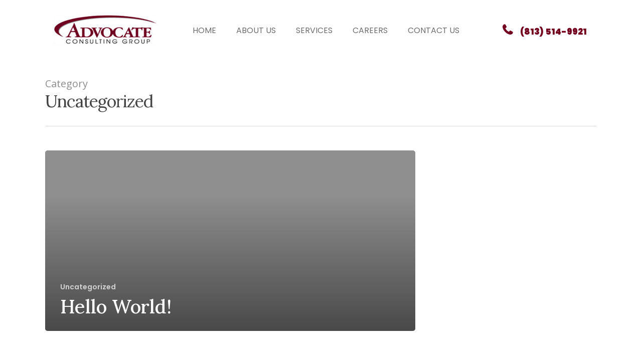

--- FILE ---
content_type: text/css
request_url: http://www.advocatecg.com/wp-content/themes/salient-child/style.css?ver=13.0.5
body_size: 4577
content:
/*
Theme Name: Salient Child Theme
Description: This is a custom child theme for Salient
Theme URI:   https://themeforest.net/item/salient-responsive-multipurpose-theme/4363266
Author: ThemeNectar
Author URI:  https://themeforest.net/user/themenectar
Template: salient
Version: 1.0
*/
/* start here fonts here */
@import url('https://fonts.googleapis.com/css2?family=Poppins:wght@100;200;300;400;500;600;700;800;900&display=swap');
/* End here fonts */
ul.sf-menu.sf-js-enabled li a:hover span {
    color: #74001f !important;
}
/* start here header */
.contact-sec .iwithtext ~ .iwithtext p {
    display: inline-block;
    text-align: center;
    width: 53%;
}
.contact-sec .iwithtext ~ .iwithtext ~ .iwithtext p {
    width: 100%;
    display: block;
    width: fit-content;
}
div#custom_html-2 a, div#custom_html-2 span {
    display: inline-block;
    width: 100%;
    margin-bottom: 10px;
    letter-spacing: 2px;
}
header#top .row {
    background: #fff;
}
header#top a#logo {
    margin-left: 15px;
}
.employee-section .hover-wrap-inner img {
    width: 100%;
    height: 280px;
    border-radius: 8px;
}
header#top ul li span {
color: #6e6e6e;
}
li.btn-tel a span {
    color: #74001f !important;
    font-weight: 900 !important;
    position: relative !important;
}
ul.sf-menu.sf-js-enabled.sf-arrows {
    width: 80% !important;
}
li.btn-tel a span:before {
    content: '\f095';
    font-family: 'FontAwesome';
    font-size: 25px !important;
    margin-right: 15px;
    line-height: 25px;
}

ul.sf-menu.sf-js-enabled.sf-arrows li.current_page_item a span {
    color: #71001e !important;
}
li.login a span {
    padding: 6px 22px;
    background: #6f011d !important;
    color: #fff !important;
    border: 2px solid #821f3d;
    transition: 0.5s;
}
li.login a span:hover {
    background: transparent !important;
    color: #69011d !important;
}


.content h1 {
    width: 45%;
    line-height: 53px;
    color: #800020 !important;
}
.content a {
    padding: 8px 25px !important;
    background: #74001f !important;
    display: inline-block;
    margin-top: 20px;
    color: #fff !important;
    border: 2px solid #74001f !important;
    transition: 0.5s;
}
.employee-section h4 strong {
    font-weight: 500;
    text-transform: lowercase;
}
.text-linge-height p {
    line-height: 38px;
}
.content a:hover {cursor: pointer !important;}

/* End here header */

/* start here Exptries sec */
div#exp h3 {
    color: #2e2e2e !important;
    padding: 15px 0 !important;
}

div#exp p {
    color: #414141 !important;
   
}
div#exp h4 {
    color: #2e2e2e !important;
    padding: 5px 0 !important;
}

/* End here experties section */

/* start herea about sec */
img.ab1 {
    position: absolute !important;
top: -50px;
    right: 0px;
}
div#about-sec .row_col_wrap_12_inner.col.span_12.left:before {
    content: '75+ years experience';
    background: #fff;
    width: 380px;
    height: 370px;
    position: absolute;
    right: 20px;
    top: 50px;
    text-align: right;
    writing-mode: vertical-rl;
    letter-spacing: 5px;
    color: #74001f;
}
div#about-sec h3 {
    color: #fff!important;
    padding: 10px 0 !important;
    line-height: 60px;
    font-family: Poppins;
    font-weight: 600;
}
div#about-sec p{
	color:#fff!important;
}

div#about-sec a {
    padding: 8px 25px !important;
    background: #fff !important;
    display: inline-block;
    margin-top: 20px;
    color: #74001f !important;
    border: 2px solid #fff !important;
    transition: 0.5s;
}

div#about-sec a:hover {cursor: pointer !important;}
/* End here about sec */

/* start here service section here */
div#ser-sec  h3 {
    color: #2e2e2e !important;
    padding: 15px 0 !important;
}
div#page-header-bg h1 {
    color: #74001f !important;
}
div#ser-sec  p {
    color: #414141 !important;
}
div#ser-sec  h4 {
    color: #2e2e2e !important;
    padding: 5px 0 !important;
}
/* div#ser1 .vc_col-sm-6 {
    padding: 70px;
    margin: 10px;
    flex: 1;
    color: #fff !important;
} */

div#ser1 img {
    width: 28%;
}
div#ser1 .vc_col-sm-6 {
    width: 30% !important;
    margin: 0 auto !important;
    padding: 20px !important;
	transition:0.5s;
}


div#ser1 .vc_col-sm-6:hover {
    background: linear-gradient(1deg, #ffebed, #ffffff);
    box-shadow: 0 0 20px #0000001f;
    border-radius: 7px;
	cursor:pointer;
}
div#ser1 p {
    width: 80%;
    margin: 0 auto;
}
div#ser1 a {
    padding: 8px 25px !important;
    background: #74001f !important;
    display: inline-block;
    margin-top: 20px;
    color: #fff !important;
    border: 2px solid #74001f !important;
    transition: 0.5s;
}

div#ser1 a:hover {cursor: pointer !important;}
/* End here service section here */
/* start here viedios section here */
div#videos.owl-dots {
    display: none !important;
}
div#videos .owl-nav.disabled {
    display: flex !important;
    justify-content: space-between !important;
    position: absolute !important;
    top: 40% !important;
    width: 100%;
}
div#videos .owl-nav.disabled button {
    background: transparent !important;
    border: 0;
    font-size: 50px !important;
	color:#000!important;
}
div#videos button.owl-next {
    position: absolute;
    right: -45px;
}
div#videos button.owl-prev {
   position: absolute;
    left: -45px;
}
img.smallimg21 {
    width: 15% !important;
}
/* End here viedios section here */

/* start here client Review */
div#customer-sec h2 {
    color: #fff !important;
}
img.quote {
    width: 15% !important;
    position: absolute;
    z-index: -1;
}
div#customer-sec .carousel-item .customer {
    position: absolute;
    bottom: 20px;
}
div#customer-sec .carousel-item {
    background-color: #f3f3f3e6;
    padding: 25px;
    margin: 10px;
    border-radius: 15px;
	min-height:400px;
}
.customer {
    display: flex !important;
 
}
.customercontent h4 {
    font-size: 16px !important;
    line-height: 20px !important;
    color: #cb0908 !important;
	position: relative;
    top: 11px;
}
.customercontent h4 small{
	 color: #a6a6a6 !important;
	font-size:14px !important;
}
.customer-img img {
    width: 100% !important;
}

div#customer-sec .owl-dots {
    display: none !important;
}
div#customer-sec .owl-nav.disabled {
    display: block !important;
}
div#customer-sec .owl-nav.disabled button {
    background: transparent !important;
    border: 0;
    font-size: 50px !important;
}
/* End here client Riews */

/* start here contact Us */
div#contact-sec1 h3 {
    color: #000 !important;
    padding: 15px 0;
}
.row1 {
    display: flex;
    justify-content: space-between;
    width: 90%;
	margin-bottom:15px !important;
}


.row1 input {
    background: #fff;
    width: 100% !important;
    border: 1px solid #ccc !important;
}

.row2{
	 width: 90%;
}
	
span.wpcf7-form-control-wrap.BusinessName input {
    background: #fff !important;
    border: 1px solid #ccc;
    margin-bottom: 15px;
}
.row2 textarea {
    background: #fff;
    border: 1px solid #ccc !important;
    height: 150px !important;
    resize: none !important;
  }

div#contact-sec1 input[type=submit] {
    width: 90%;
    margin-top: 25px;
    text-transform: uppercase;
}
/* End here contact Us */

/* start here footer here */
div#footer-outer {
    background: #0c0c0c !important;
}
div#footer-widgets h4 {
    font-size: 22px !important;
    color: #fff !important;
    text-transform: uppercase;
    font-family: 'Poppins';
	font-weight:600 !important;
}
ul#menu-sitelinks li a {
    font-size: 14px !important;
	 font-family: 'Poppins';
	font-weight:300 !important;
    color: #ffffffc9 !important;
}
ul#menu-otherlinks li a {
font-size: 14px !important;
	 font-family: 'Poppins';
	font-weight:300 !important;
    color: #ffffffc9 !important;
}

ul.myiconsf li {
    display: flex !important;
    align-items: baseline;
    font-size: 14px;
    color: #ffffffc7;
	 font-family: 'Poppins';
	font-weight:300 !important;
}

ul.myiconsf li a {
    margin-right: 12px;
}
ul.myiconsf {
    margin-bottom: 35px !important;
}

div#footer-widgets p {
    font-size: 14px!important;
    font-family: 'Poppins';
    color: #ffffffb0;
    font-weight: 300;
}

div#footer-widgets input[type=submit] {
    width: 100%;
    margin-top: 10px;
    height: 40px;
    border-radius: 25px !important;
}

div#footer-widgets input[type=email] {
    background: #fff !important;
    height: 45px;
    border-radius: 25px;
}

div#footer-widgets .span_3 {
    border-right: 1px solid #ffffff5c !important;
    height: 300px;
}

div#footer-widgets .span_3:last-child {
    border: 0 !important;
}

div#copyright .span_5 {
    width: 100% !important;
    /* display: flex; */
    border-top: 1px solid;
}
.maincity {
    display: flex;
    justify-content: space-between;
    margin-top: 20px;
}

#footer-outer #copyright p {
    color: #ffffffa1 !important;
}
/* End here footer here */

/* start here about us here */
.textblock1 {
    padding: 50px 0;
    color: #680019;
    font-weight: 700;
}

.textn2 {
  text-align: center;
    margin-top: 50px;
}

div#absec2 h3 strong {
    color: #74001f;
}

div#absec2 h3 {
    padding: 20px 0;
    font-family: Poppins;
    font-weight: 600;
}

.textb2b {
    margin-top: 50px;
}
div#page-header-bg h1 {
    font-weight: 600;
	text-transform: inherit;
}

div#team h3 {
    padding: 15px;
    color: #000 !important;
}


/* End about us here */

/* start here customer section here */
ul.custome-ser li {
    color: #000;
    line-height: 30px;
    padding-bottom: 12px;
}

ul.custome-ser li::marker {
    color: #740421;
    font-size: 23px;
}

/* End here customer service */

/* contact sec */

.co {
    display: flex;
}
.contact-sec .iwithtext {
    border: 1px solid #000 !important;
    padding: 28px 20px 20px 20px;
    height: 160px;
}
.contact-sec .iwt-icon {
    left: 24px;
    top: 28px;
    border: 2px solid #74001f !important;
    border-radius: 80px;
    padding: 14px;
}
.contact-sec .iwt-text {
    padding-left: 85px !important;
    
}
.contact-sec .col-md-6 {
    flex: 1;
    margin-right: 20px !important;
}

.contact-sec .col-md-6:last-child {
    margin-right: 0px !important;
}
.co {
    display: flex;
}
.contact-sec .wpcf7-text {
  background:#fff !important;
    border: 1px solid #000 !important;
    padding: 12px 12px 12px 56px!important;
}
.contact-sec .wpcf7-textarea {
    background:#fff !important;
    border: 1px solid #000 !important;
    padding: 12px 12px 12px 56px!important;
    resize: none;
    height: 225px;
    /* background-image: url(/wp-content/uploads/2022/02/contct-bg-3.png) !important; */
    background-repeat: no-repeat !important;
    background-size: 5% !important;
    background-position: 6px 4px !important;
}
.contact-sec .wpcf7-submit {
    width: 100% !important;
    font-size: 20px !important;
}
input#contact-name, input#lstcontact-name {
     /* background-image: url(/wp-content/uploads/2022/02/contct-bg-1.png) !important; */
     background-repeat: no-repeat !important;
     background-size: 9% !important;
     background-position: 12px 2px !important;
}
input#contact-email, input#tell-name {
   /* background-image: url(/wp-content/uploads/2022/02/contct-bg-3.png) !important; */
   background-repeat: no-repeat !important;
   background-size: 5% !important;
   background-position: 6px 4px !important;
}
.contact-sec h3 {
    font-size: 17px;
    color: #000;
     font-family: 'Muli-Regular';
}
div#footer-widgets .span_3 {
    width: 22.3% !important;
}
#footer-outer .span_3 {
    padding-right: 20px !important;
}
.contact-sec p {
    font-size: 15px;
    color: #000 !important;
    line-height: 22px;
    padding-bottom: 8px;
}
.contact-sec  a {
    color: #000 !important;
    font-size: 16px;

    font-weight: 400;
}

div#contact-sec .col-md-6 {
    flex: 1;
    margin-right: 20px !important;
}

div#contact-sec .col-md-6:last-child {
    margin-right: 0px !important;
}
div#contact-sec .co {
    display: flex;
}
div#contact-sec .wpcf7-text {
  background:#fff !important;
    border: 1px solid #000 !important;
    padding: 12px 12px 12px 56px!important;
}
div#contact-sec .wpcf7-textarea {
    background:#fff !important;
    border: 1px solid #000 !important;
    padding: 12px 12px 12px 56px!important;
    resize: none;
    height: 225px;
    /* background-image: url(/wp-content/uploads/2022/02/contct-bg-3.png) !important; */
    background-repeat: no-repeat !important;
    background-size: 5% !important;
    background-position: 6px 4px !important;
}
div#contact-sec .wpcf7-submit {
    width: 100% !important;
    font-size: 20px !important;
}

.contact-head h2 {
    font-size: 46px;
    font-weight: 600 !important;
    color: #000 !important;
    text-transform: uppercase;
    line-height: 70px;
    text-align: center;
   
}
.contact-head p {
    font-size: 16px;
    font-weight: 300;
    margin: 0 auto;
    text-align: center;
    color: #000;
}


.contact-sec  a {
    color: #fff !important;
    font-size: 18px;
}

div#contact-head h2 {
    color: #000 !important;
    text-align: left !important;

}

div#contact-head p {
    text-align: left !important;
    color: #000 !important;
	 
}

img.hrimg{
    height: 434px !important;
    object-fit: fill !important;
}
div#contact-sec a {
    color: #000 !important;
}
/* end of contact sec */

/* start here user */
.um input[type=submit].um-button, .um input[type=submit].um-button:focus, .um a.um-button, .um a.um-button.um-disabled:hover, .um a.um-button.um-disabled:focus, .um a.um-button.um-disabled:active {
    background: #6f011d !important;
	color:#fff !important;
}

/* End here user */

/* star here header 1366 */
@media (max-width: 1366px) {
ul.sf-menu.sf-js-enabled.sf-arrows {
    width: 100% !important;
    justify-content: flex-start !important;
}	
	
}

@media (max-width: 1280px) {
ul.sf-menu.sf-js-enabled.sf-arrows li a span {
	font-size:16px !important;
 }	
	
}

/* End here 1366 */
#footer-outer #footer-widgets .col ul li a:hover {
    color: #fff !important;
    font-weight: 600 !important;
    transition: 0.5s !important;
}
#footer-outer .span_3 a:hover {
    color: #fff !important;
    font-weight: 600 !important;
}
#footer-outer #footer-widgets .col ul li a img {
    width: 50px;
    margin: 0;
}
.page-id-8 div#absec2 h3 strong {
    color: #fff !important;
}




span.wpcf7-form-control-wrap.tel-724::before {
    content: "\f095";
    font-family: 'FontAwesome';
    position: absolute;
    left: 12px;
    font-size: 20px;
    top: 13px;
    color: #6767677a;
}

span.wpcf7-form-control-wrap.tel-724::after {content: "";border-right: 1px solid #6767677a !important;height: 50px !important;width: 1px !important;position: absolute;left: 40px;z-index: 999999 !important;}

span.wpcf7-form-control-wrap.company-446::before {
    content: "\f0b1";
    font-family: 'FontAwesome';
    position: absolute;
    left: 12px;
    font-size: 20px;
    top: 13px;
    color: #6767677a;
}

span.wpcf7-form-control-wrap.company-446::after {content: "";border-right: 1px solid #6767677a !important;height: 50px !important;width: 1px !important;position: absolute;left: 40px;z-index: 999999 !important;}

span.wpcf7-form-control-wrap.email-446::before {
    content: "\f0e0";
    font-family: 'FontAwesome';
    position: absolute;
    left: 12px;
    font-size: 20px;
    top: 13px;
    color: #6767677a;
}

span.wpcf7-form-control-wrap.email-446::after {content: "";border-right: 1px solid #6767677a !important;height: 50px !important;width: 1px !important;position: absolute;left: 40px;z-index: 999999 !important;}

span.wpcf7-form-control-wrap.textarea-717::before {
    content: "\f075";
    font-family: 'FontAwesome';
    position: absolute;
    left: 12px;
    font-size: 20px;
    top: 13px;
    color: #6767677a;
}

span.wpcf7-form-control-wrap.textarea-717::after {content: "";border-right: 1px solid #6767677a !important;height: 50px !important;width: 1px !important;position: absolute;left: 0;z-index: 999999 !important;border-bottom: 1px solid #b6b6b6;width: 42px !important;}

span.wpcf7-form-control-wrap.text-694::before {
    content: "\f007";
    font-family: 'FontAwesome';
    position: absolute;
    left: 12px;
    font-size: 20px;
    top: 13px;
    color: #6767677a;
}

span.wpcf7-form-control-wrap.text-694::after {content: "";border-right: 1px solid #6767677a !important;height: 50px !important;width: 1px !important;position: absolute;left: 40px;z-index: 999999 !important;}

span.wpcf7-form-control-wrap.text-136::before {
    content: "\f007";
    font-family: 'FontAwesome';
    position: absolute;
    left: 12px;
    font-size: 20px;
    top: 13px;
    color: #6767677a;
}

span.wpcf7-form-control-wrap.text-136::after {content: "";border-right: 1px solid #6767677a !important;height: 50px !important;width: 1px !important;position: absolute;left: 40px;z-index: 999999 !important;}



.myiconsf li a i {
    margin-right: 20px;
}







































/* Responsive-Start */

@media (max-width: 1600px) {
	
#footer-widgets .wpcf7 form .wpcf7-response-output {
    left: 265px !important;
    bottom: 130px !important;
    width: 93% !important;
}	
}
@media (max-width: 1440px) {
	
#footer-widgets .wpcf7 form .wpcf7-response-output {
    left: 11px !important;
    bottom: 31px !important;
    width: 100% !important;
}
	
}
@media (max-width: 1366px) {
	
#customer-sec {
    padding: 50px 0 !important;
}	
	
	
body #contact-sec .wpcf7-submit {
    font-size: 16px !important;
}	

	
	
#contact-sec .wpcf7-text {
    padding: 10px 12px 10px 56px!important;
}	
	
	
#contact-sec .wpcf7-textarea {
    height: 180px !important;
}	
	
#contact-sec {
    padding: 60px 0px !important;
}	
	
#ser1 p {
    width: 100% !important;
}	
	
}
@media (max-width: 1280px) {
	
	
.contact-sec .iwt-text {
    padding-left: 72px !important;
}	
	
.contact-sec .iwt-icon {
    padding: 11px !important;
}	
	
	
#about-sec h3 {
    line-height: 39px !important;
    font-size: 30px !important;
}	
	
	
#about-sec {
    padding: 30px 0px !important;
}	
	
	
#team {
    padding: 30px 0px !important;
}	
	
	
#absec2 p {
    font-size: 13px;
    line-height: 26px;
    text-align: justify;
}	
	
#absec2 {
    padding: 40px 0px !important;
}	
	
#absec2 .textblock1 {
    padding: 0 !important;
}

	
	
#about-sec p {
    font-size: 13px;
    line-height: 22px;
    text-align: justify;
}	
	
	
#exp h4 {
    color: #2e2e2e !important;
    padding: 0px 0 !important;
    text-align: center;
}	
	
div#exp p {
    font-size: 13px;
    line-height: 23px;
    text-align: justify;
    text-align-last: center;
}	
	
#header-outer:not([data-format="left-header"]) #top nav >ul {
    margin-left: 45px !important;
}	

#customer-sec .carousel-item {
    min-height: 357px !important;
}	
	
}
@media (max-width: 1024px) {
	
	
	
	
	
.contact-sec .iwithtext {
    padding: 30px 20px 30px 20px;
    height: auto !important;
}	
	
	
	
body #contact-head h2 {
    text-align: center !important;
    font-size: 30px !important;
}	
	
body #contact-head p {
    text-align: center !important;
}	
	
	
#contact-sec .col {
    width: 100% !important;
}

	
#contact-head {
    padding: 30px 0px 0px 0px !important;
}	
	
	
	
#contact-sec .wpcf7-textarea {
    height: 150px !important;
}

	
	
	
#contact-sec .row-bg.using-image {
    background-position: center center !important;
}	
	
body #ser1 .vc_col-sm-6 {
    width: 50% !important;
}	
	
	
div#exp h4 {
    font-size: 17px !important;
}	
	
.employee-section .hover-wrap-inner img {
    height: unset !important;
}	
	
.content a {
    padding: 5px 20px !important;
    margin-top: 40px;
}
div#exp p a {
    display: block;
}	
	
.content h1 {
    line-height: 40px !important;
    color: #800020 !important;
    font-size: 30px;
}	
	
#absec2 h3 {
    font-size: 28px;
    line-height: 31px;
}	
	
}
@media (max-width: 800px) {
	
#footer-outer .row {
    padding: 55px 0 95px 0 !important;
}
	
	
.contact-sec .iwithtext ~ .iwithtext ~ .iwithtext p {
    width: auto !important;
}	
	
	
.contact-sec .iwt-text {
    padding-left: 0 !important;
    padding-top: 14px;
}	
	
	
.contact-sec .iwt-icon {
    padding: 22px 0 !important;
    position: unset !important;
    width: 15%;
    margin: 0px auto;
}	
	
	
#absec2 .hover-wrap {
    padding: 0 !important;
}	
	
#about-sec h3 {
    padding: 5px 0 !important;
    font-size: 24px !important;
    line-height: 29px;
}	
	
	
#absec2 h3 {
    padding: 5px 0 !important;
    font-size: 24px !important;
    line-height: 29px;
}	
	
	
	
#team {
    padding: 0px 0px !important;
}	
	
	
#about-sec h3 {
    text-align: center !important;
}	
	
#absec2 p {
    text-align-last: center !important;
    text-align: justify !important;
}
	
	
#absec2 h3 {
    padding: 20px 0;
    text-align: center !important;
}	
	
	
#exp {
    padding: 30px 0px !important;
}	
	
	
#exp p {
    text-align: justify !important;
    text-align-last: center;
}	
	
	
.content h1 {
    line-height: 35px !important;
    font-size: 25px !important;
}	
	
	
body[data-slide-out-widget-area-style="slide-out-from-right"]:not([data-header-color="custom"]).material .slide_out_area_close:before {
    background-color: #000 !important;
}	
	
	
#footer-widgets .span_3:nth-child(02) {
    border: unset !important;
}	
	
.maincity {
    display: flex;
    justify-content: unset !important;
    margin-top: 14px;
    text-align: center;
    flex-direction: column-reverse;
}	
	
	
#contact-sec .row-bg.using-image {
    background-position: center right !important;
}
	

#contact-sec {
    padding: 30px 0px !important;
    text-align: center;
}	
	
	
#customer-sec .owl-stage {
    padding: 0 !important;
}

	
	
#ser1 img {
    width: 15% !important;
}	
	
	
body #ser1 .vc_col-sm-6 {
    width: 100% !important;
}

	
	
#ser-sec {
    padding-top: 30px !important;
}	
	
	
#about-sec p {
    text-align-last: center;
}
	
	
	
#about-sec .btn1 {
    margin: 25px auto 0 auto !important;
    display: table;
}	
	
	
#about-sec {
    padding: 30px 0px !important;
    text-align: center;
}	
	
	
#about-sec .ab2 {
    width: 93%;
    border-radius: 12px;
}

	
	
#about-sec .ab1 {
    position: unset !important;
    width: 93%;
    border-radius: 12px;
}
	
	
div#exp p {
    font-size: 12px !important;
    line-height: 22px !important;
}	
	
.content h1 {
    width: 56%;
}	
	.content a {
    margin-top: 10px !important;
}
	
	
}
@media (max-width: 768px) {}
@media (max-width: 480px) {
	
body #contact-head h2 {
    font-size: 22px !important;
}	
	
	
.contact-sec .iwt-icon {
    width: 22%;
}	
	
	
#copyright .span_5 {
    margin: 0 !important;
}	
	
	
#footer-outer #copyright p {
    font-size: 12px;
}	
	
	
#footer-widgets .span_3:nth-child(02) {
    border: unset !important;
    height: 123px;
}	
	
	
body #footer-widgets .span_3 {
    width: 100% !important;
    border: 0 !important;
}	
	
	
#employee-section .hover-wrap {
    padding: 0 !important;
}	
	
.content a {
    padding: 4px 20px !important;
    font-size: 13px !important;
}	
	
.content h1 {
    line-height: 25px !important;
    font-size: 21px !important;
}	
	
}
@media (max-width: 414px) {
	
.contact-sec .iwt-icon {
    width: 30%;
}	
	
	
.contact-form .row {
    padding: 0 !important;
}
	
#contact-sec input {
    margin-bottom: 10px;
}	

	
body #contact-sec .col-md-6 {
    margin-right: 0 !important;
}

	
	
	
#customer-sec p {
    font-size: 12px;
    line-height: 23px;
    text-align: justify;
}	
	
#contact-sec .co {
    display: unset !important;
}

	
	
	
#ser1 p {
    font-size: 13px;
    line-height: 23px;
    text-align: justify !important;
    text-align-last: center;
}	
	
	
.content a {
    padding: 0px 20px !important;
    font-size: 12px !important;
}	
	
.content h1 {
    line-height: 18px !important;
    font-size: 16px !important;
}	
	
}
@media (max-width: 375px) {}
@media (max-width: 360px) {}


/* Responsive-End */


#footer-widgets .wpcf7 form .wpcf7-response-output {
    margin: 0px !important;
    position: relative;
    left: 285px;
    bottom: 130px;
    font-size: 13px;
    line-height: 17px;
    color: #000 !important;
}

#footer-widgets input.wpcf7-form-control.has-spinner.wpcf7-submit {
    margin: -16px 0 0 0 !important;
}